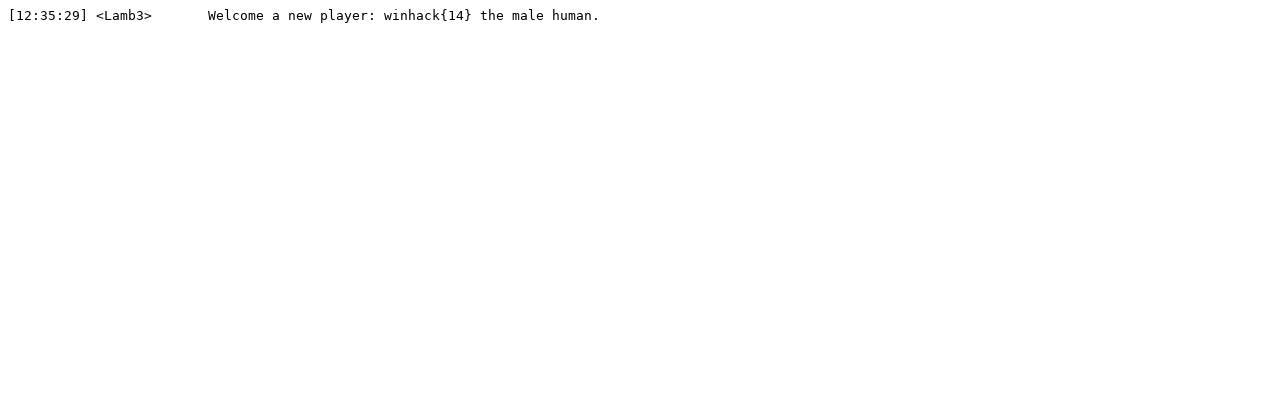

--- FILE ---
content_type: text/plain
request_url: https://wm-bot.wmflabs.org/logs/%23DKOM/20190623.txt
body_size: -109
content:
[12:35:29] <Lamb3>	 Welcome a new player: winhack{14} the male human.
